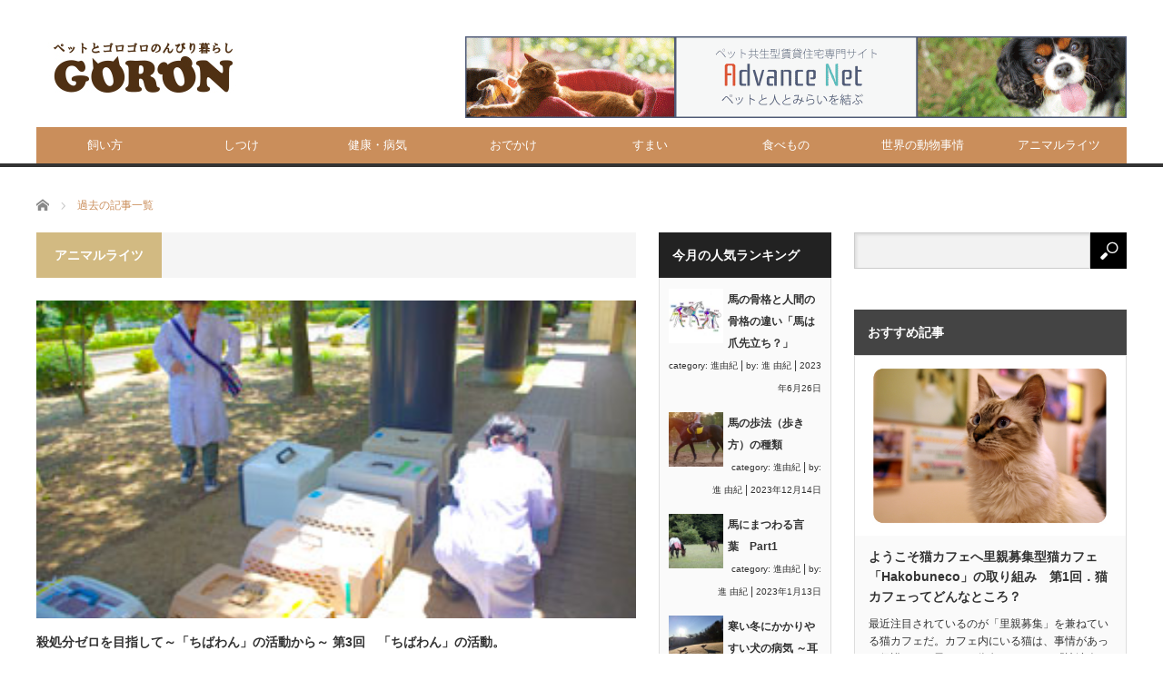

--- FILE ---
content_type: text/html; charset=UTF-8
request_url: https://goron.co/archives/category/animallights/page/14
body_size: 84191
content:
<!DOCTYPE html>
<html class="pc" lang="ja">
<head prefix="og: http://ogp.me/ns# fb: http://ogp.me/ns/fb#">
<meta charset="UTF-8">
<!--[if IE]><meta http-equiv="X-UA-Compatible" content="IE=edge,chrome=1"><![endif]-->
<meta name="viewport" content="width=device-width">
<title>アニマルライツに関する記事一覧</title>
<meta name="description" content="ペットと人の共生について考え、お伝えしていきます。社会活動、社会的課題、政策、行政など、さまざまな情報や取り組み、考え方のお話し。">
<meta property="og:type" content="website">
<meta property="og:url" content="https://goron.co/archives/category/animallights/page/14">
<meta property="og:title" content="アニマルライツ &#8211; ページ 14 &#8211; GORON by ペット共生アドバンスネット">
<meta property="og:description" content="犬や猫と楽しくのんびり暮らす！ペット共生住宅・アドバンスネットのペット情報メディア。">
<meta property="og:site_name" content="GORON by ペット共生アドバンスネット">
<meta property="og:image" content="https://goron.co/wp-content/themes/core_tcd027/img/common/no_image_blog.gif">
<meta property="og:image:secure_url" content="https://goron.co/wp-content/themes/core_tcd027/img/common/no_image_blog.gif"> 
<meta property="og:image:width" content="450"> 
<meta property="og:image:height" content="300">
<meta name="twitter:card" content="summary">
<meta name="twitter:site" content="@goronco">
<meta name="twitter:creator" content="goronco">
<meta name="twitter:title" content="アニマルライツ &#8211; ページ 14 &#8211; GORON by ペット共生アドバンスネット">
<meta property="twitter:description" content="犬や猫と楽しくのんびり暮らす！ペット共生住宅・アドバンスネットのペット情報メディア。">
<link rel="pingback" href="https://goron.co/xmlrpc.php">
<meta name='robots' content='max-image-preview:large' />
<link rel="alternate" type="application/rss+xml" title="GORON by ペット共生アドバンスネット &raquo; フィード" href="https://goron.co/feed" />
<link rel="alternate" type="application/rss+xml" title="GORON by ペット共生アドバンスネット &raquo; コメントフィード" href="https://goron.co/comments/feed" />
<link rel="alternate" type="application/rss+xml" title="GORON by ペット共生アドバンスネット &raquo; アニマルライツ カテゴリーのフィード" href="https://goron.co/archives/category/animallights/feed" />
<script type="text/javascript">
/* <![CDATA[ */
window._wpemojiSettings = {"baseUrl":"https:\/\/s.w.org\/images\/core\/emoji\/15.0.3\/72x72\/","ext":".png","svgUrl":"https:\/\/s.w.org\/images\/core\/emoji\/15.0.3\/svg\/","svgExt":".svg","source":{"concatemoji":"https:\/\/goron.co\/wp-includes\/js\/wp-emoji-release.min.js"}};
/*! This file is auto-generated */
!function(i,n){var o,s,e;function c(e){try{var t={supportTests:e,timestamp:(new Date).valueOf()};sessionStorage.setItem(o,JSON.stringify(t))}catch(e){}}function p(e,t,n){e.clearRect(0,0,e.canvas.width,e.canvas.height),e.fillText(t,0,0);var t=new Uint32Array(e.getImageData(0,0,e.canvas.width,e.canvas.height).data),r=(e.clearRect(0,0,e.canvas.width,e.canvas.height),e.fillText(n,0,0),new Uint32Array(e.getImageData(0,0,e.canvas.width,e.canvas.height).data));return t.every(function(e,t){return e===r[t]})}function u(e,t,n){switch(t){case"flag":return n(e,"\ud83c\udff3\ufe0f\u200d\u26a7\ufe0f","\ud83c\udff3\ufe0f\u200b\u26a7\ufe0f")?!1:!n(e,"\ud83c\uddfa\ud83c\uddf3","\ud83c\uddfa\u200b\ud83c\uddf3")&&!n(e,"\ud83c\udff4\udb40\udc67\udb40\udc62\udb40\udc65\udb40\udc6e\udb40\udc67\udb40\udc7f","\ud83c\udff4\u200b\udb40\udc67\u200b\udb40\udc62\u200b\udb40\udc65\u200b\udb40\udc6e\u200b\udb40\udc67\u200b\udb40\udc7f");case"emoji":return!n(e,"\ud83d\udc26\u200d\u2b1b","\ud83d\udc26\u200b\u2b1b")}return!1}function f(e,t,n){var r="undefined"!=typeof WorkerGlobalScope&&self instanceof WorkerGlobalScope?new OffscreenCanvas(300,150):i.createElement("canvas"),a=r.getContext("2d",{willReadFrequently:!0}),o=(a.textBaseline="top",a.font="600 32px Arial",{});return e.forEach(function(e){o[e]=t(a,e,n)}),o}function t(e){var t=i.createElement("script");t.src=e,t.defer=!0,i.head.appendChild(t)}"undefined"!=typeof Promise&&(o="wpEmojiSettingsSupports",s=["flag","emoji"],n.supports={everything:!0,everythingExceptFlag:!0},e=new Promise(function(e){i.addEventListener("DOMContentLoaded",e,{once:!0})}),new Promise(function(t){var n=function(){try{var e=JSON.parse(sessionStorage.getItem(o));if("object"==typeof e&&"number"==typeof e.timestamp&&(new Date).valueOf()<e.timestamp+604800&&"object"==typeof e.supportTests)return e.supportTests}catch(e){}return null}();if(!n){if("undefined"!=typeof Worker&&"undefined"!=typeof OffscreenCanvas&&"undefined"!=typeof URL&&URL.createObjectURL&&"undefined"!=typeof Blob)try{var e="postMessage("+f.toString()+"("+[JSON.stringify(s),u.toString(),p.toString()].join(",")+"));",r=new Blob([e],{type:"text/javascript"}),a=new Worker(URL.createObjectURL(r),{name:"wpTestEmojiSupports"});return void(a.onmessage=function(e){c(n=e.data),a.terminate(),t(n)})}catch(e){}c(n=f(s,u,p))}t(n)}).then(function(e){for(var t in e)n.supports[t]=e[t],n.supports.everything=n.supports.everything&&n.supports[t],"flag"!==t&&(n.supports.everythingExceptFlag=n.supports.everythingExceptFlag&&n.supports[t]);n.supports.everythingExceptFlag=n.supports.everythingExceptFlag&&!n.supports.flag,n.DOMReady=!1,n.readyCallback=function(){n.DOMReady=!0}}).then(function(){return e}).then(function(){var e;n.supports.everything||(n.readyCallback(),(e=n.source||{}).concatemoji?t(e.concatemoji):e.wpemoji&&e.twemoji&&(t(e.twemoji),t(e.wpemoji)))}))}((window,document),window._wpemojiSettings);
/* ]]> */
</script>
<link rel='stylesheet' id='style-css' href='https://goron.co/wp-content/themes/core-child/style.css' type='text/css' media='screen' />
<style id='wp-emoji-styles-inline-css' type='text/css'>

	img.wp-smiley, img.emoji {
		display: inline !important;
		border: none !important;
		box-shadow: none !important;
		height: 1em !important;
		width: 1em !important;
		margin: 0 0.07em !important;
		vertical-align: -0.1em !important;
		background: none !important;
		padding: 0 !important;
	}
</style>
<link rel='stylesheet' id='wp-block-library-css' href='https://goron.co/wp-includes/css/dist/block-library/style.min.css' type='text/css' media='all' />
<style id='classic-theme-styles-inline-css' type='text/css'>
/*! This file is auto-generated */
.wp-block-button__link{color:#fff;background-color:#32373c;border-radius:9999px;box-shadow:none;text-decoration:none;padding:calc(.667em + 2px) calc(1.333em + 2px);font-size:1.125em}.wp-block-file__button{background:#32373c;color:#fff;text-decoration:none}
</style>
<style id='global-styles-inline-css' type='text/css'>
body{--wp--preset--color--black: #000000;--wp--preset--color--cyan-bluish-gray: #abb8c3;--wp--preset--color--white: #ffffff;--wp--preset--color--pale-pink: #f78da7;--wp--preset--color--vivid-red: #cf2e2e;--wp--preset--color--luminous-vivid-orange: #ff6900;--wp--preset--color--luminous-vivid-amber: #fcb900;--wp--preset--color--light-green-cyan: #7bdcb5;--wp--preset--color--vivid-green-cyan: #00d084;--wp--preset--color--pale-cyan-blue: #8ed1fc;--wp--preset--color--vivid-cyan-blue: #0693e3;--wp--preset--color--vivid-purple: #9b51e0;--wp--preset--gradient--vivid-cyan-blue-to-vivid-purple: linear-gradient(135deg,rgba(6,147,227,1) 0%,rgb(155,81,224) 100%);--wp--preset--gradient--light-green-cyan-to-vivid-green-cyan: linear-gradient(135deg,rgb(122,220,180) 0%,rgb(0,208,130) 100%);--wp--preset--gradient--luminous-vivid-amber-to-luminous-vivid-orange: linear-gradient(135deg,rgba(252,185,0,1) 0%,rgba(255,105,0,1) 100%);--wp--preset--gradient--luminous-vivid-orange-to-vivid-red: linear-gradient(135deg,rgba(255,105,0,1) 0%,rgb(207,46,46) 100%);--wp--preset--gradient--very-light-gray-to-cyan-bluish-gray: linear-gradient(135deg,rgb(238,238,238) 0%,rgb(169,184,195) 100%);--wp--preset--gradient--cool-to-warm-spectrum: linear-gradient(135deg,rgb(74,234,220) 0%,rgb(151,120,209) 20%,rgb(207,42,186) 40%,rgb(238,44,130) 60%,rgb(251,105,98) 80%,rgb(254,248,76) 100%);--wp--preset--gradient--blush-light-purple: linear-gradient(135deg,rgb(255,206,236) 0%,rgb(152,150,240) 100%);--wp--preset--gradient--blush-bordeaux: linear-gradient(135deg,rgb(254,205,165) 0%,rgb(254,45,45) 50%,rgb(107,0,62) 100%);--wp--preset--gradient--luminous-dusk: linear-gradient(135deg,rgb(255,203,112) 0%,rgb(199,81,192) 50%,rgb(65,88,208) 100%);--wp--preset--gradient--pale-ocean: linear-gradient(135deg,rgb(255,245,203) 0%,rgb(182,227,212) 50%,rgb(51,167,181) 100%);--wp--preset--gradient--electric-grass: linear-gradient(135deg,rgb(202,248,128) 0%,rgb(113,206,126) 100%);--wp--preset--gradient--midnight: linear-gradient(135deg,rgb(2,3,129) 0%,rgb(40,116,252) 100%);--wp--preset--font-size--small: 13px;--wp--preset--font-size--medium: 20px;--wp--preset--font-size--large: 36px;--wp--preset--font-size--x-large: 42px;--wp--preset--spacing--20: 0.44rem;--wp--preset--spacing--30: 0.67rem;--wp--preset--spacing--40: 1rem;--wp--preset--spacing--50: 1.5rem;--wp--preset--spacing--60: 2.25rem;--wp--preset--spacing--70: 3.38rem;--wp--preset--spacing--80: 5.06rem;--wp--preset--shadow--natural: 6px 6px 9px rgba(0, 0, 0, 0.2);--wp--preset--shadow--deep: 12px 12px 50px rgba(0, 0, 0, 0.4);--wp--preset--shadow--sharp: 6px 6px 0px rgba(0, 0, 0, 0.2);--wp--preset--shadow--outlined: 6px 6px 0px -3px rgba(255, 255, 255, 1), 6px 6px rgba(0, 0, 0, 1);--wp--preset--shadow--crisp: 6px 6px 0px rgba(0, 0, 0, 1);}:where(.is-layout-flex){gap: 0.5em;}:where(.is-layout-grid){gap: 0.5em;}body .is-layout-flex{display: flex;}body .is-layout-flex{flex-wrap: wrap;align-items: center;}body .is-layout-flex > *{margin: 0;}body .is-layout-grid{display: grid;}body .is-layout-grid > *{margin: 0;}:where(.wp-block-columns.is-layout-flex){gap: 2em;}:where(.wp-block-columns.is-layout-grid){gap: 2em;}:where(.wp-block-post-template.is-layout-flex){gap: 1.25em;}:where(.wp-block-post-template.is-layout-grid){gap: 1.25em;}.has-black-color{color: var(--wp--preset--color--black) !important;}.has-cyan-bluish-gray-color{color: var(--wp--preset--color--cyan-bluish-gray) !important;}.has-white-color{color: var(--wp--preset--color--white) !important;}.has-pale-pink-color{color: var(--wp--preset--color--pale-pink) !important;}.has-vivid-red-color{color: var(--wp--preset--color--vivid-red) !important;}.has-luminous-vivid-orange-color{color: var(--wp--preset--color--luminous-vivid-orange) !important;}.has-luminous-vivid-amber-color{color: var(--wp--preset--color--luminous-vivid-amber) !important;}.has-light-green-cyan-color{color: var(--wp--preset--color--light-green-cyan) !important;}.has-vivid-green-cyan-color{color: var(--wp--preset--color--vivid-green-cyan) !important;}.has-pale-cyan-blue-color{color: var(--wp--preset--color--pale-cyan-blue) !important;}.has-vivid-cyan-blue-color{color: var(--wp--preset--color--vivid-cyan-blue) !important;}.has-vivid-purple-color{color: var(--wp--preset--color--vivid-purple) !important;}.has-black-background-color{background-color: var(--wp--preset--color--black) !important;}.has-cyan-bluish-gray-background-color{background-color: var(--wp--preset--color--cyan-bluish-gray) !important;}.has-white-background-color{background-color: var(--wp--preset--color--white) !important;}.has-pale-pink-background-color{background-color: var(--wp--preset--color--pale-pink) !important;}.has-vivid-red-background-color{background-color: var(--wp--preset--color--vivid-red) !important;}.has-luminous-vivid-orange-background-color{background-color: var(--wp--preset--color--luminous-vivid-orange) !important;}.has-luminous-vivid-amber-background-color{background-color: var(--wp--preset--color--luminous-vivid-amber) !important;}.has-light-green-cyan-background-color{background-color: var(--wp--preset--color--light-green-cyan) !important;}.has-vivid-green-cyan-background-color{background-color: var(--wp--preset--color--vivid-green-cyan) !important;}.has-pale-cyan-blue-background-color{background-color: var(--wp--preset--color--pale-cyan-blue) !important;}.has-vivid-cyan-blue-background-color{background-color: var(--wp--preset--color--vivid-cyan-blue) !important;}.has-vivid-purple-background-color{background-color: var(--wp--preset--color--vivid-purple) !important;}.has-black-border-color{border-color: var(--wp--preset--color--black) !important;}.has-cyan-bluish-gray-border-color{border-color: var(--wp--preset--color--cyan-bluish-gray) !important;}.has-white-border-color{border-color: var(--wp--preset--color--white) !important;}.has-pale-pink-border-color{border-color: var(--wp--preset--color--pale-pink) !important;}.has-vivid-red-border-color{border-color: var(--wp--preset--color--vivid-red) !important;}.has-luminous-vivid-orange-border-color{border-color: var(--wp--preset--color--luminous-vivid-orange) !important;}.has-luminous-vivid-amber-border-color{border-color: var(--wp--preset--color--luminous-vivid-amber) !important;}.has-light-green-cyan-border-color{border-color: var(--wp--preset--color--light-green-cyan) !important;}.has-vivid-green-cyan-border-color{border-color: var(--wp--preset--color--vivid-green-cyan) !important;}.has-pale-cyan-blue-border-color{border-color: var(--wp--preset--color--pale-cyan-blue) !important;}.has-vivid-cyan-blue-border-color{border-color: var(--wp--preset--color--vivid-cyan-blue) !important;}.has-vivid-purple-border-color{border-color: var(--wp--preset--color--vivid-purple) !important;}.has-vivid-cyan-blue-to-vivid-purple-gradient-background{background: var(--wp--preset--gradient--vivid-cyan-blue-to-vivid-purple) !important;}.has-light-green-cyan-to-vivid-green-cyan-gradient-background{background: var(--wp--preset--gradient--light-green-cyan-to-vivid-green-cyan) !important;}.has-luminous-vivid-amber-to-luminous-vivid-orange-gradient-background{background: var(--wp--preset--gradient--luminous-vivid-amber-to-luminous-vivid-orange) !important;}.has-luminous-vivid-orange-to-vivid-red-gradient-background{background: var(--wp--preset--gradient--luminous-vivid-orange-to-vivid-red) !important;}.has-very-light-gray-to-cyan-bluish-gray-gradient-background{background: var(--wp--preset--gradient--very-light-gray-to-cyan-bluish-gray) !important;}.has-cool-to-warm-spectrum-gradient-background{background: var(--wp--preset--gradient--cool-to-warm-spectrum) !important;}.has-blush-light-purple-gradient-background{background: var(--wp--preset--gradient--blush-light-purple) !important;}.has-blush-bordeaux-gradient-background{background: var(--wp--preset--gradient--blush-bordeaux) !important;}.has-luminous-dusk-gradient-background{background: var(--wp--preset--gradient--luminous-dusk) !important;}.has-pale-ocean-gradient-background{background: var(--wp--preset--gradient--pale-ocean) !important;}.has-electric-grass-gradient-background{background: var(--wp--preset--gradient--electric-grass) !important;}.has-midnight-gradient-background{background: var(--wp--preset--gradient--midnight) !important;}.has-small-font-size{font-size: var(--wp--preset--font-size--small) !important;}.has-medium-font-size{font-size: var(--wp--preset--font-size--medium) !important;}.has-large-font-size{font-size: var(--wp--preset--font-size--large) !important;}.has-x-large-font-size{font-size: var(--wp--preset--font-size--x-large) !important;}
.wp-block-navigation a:where(:not(.wp-element-button)){color: inherit;}
:where(.wp-block-post-template.is-layout-flex){gap: 1.25em;}:where(.wp-block-post-template.is-layout-grid){gap: 1.25em;}
:where(.wp-block-columns.is-layout-flex){gap: 2em;}:where(.wp-block-columns.is-layout-grid){gap: 2em;}
.wp-block-pullquote{font-size: 1.5em;line-height: 1.6;}
</style>
<link rel='stylesheet' id='parent-style-css' href='https://goron.co/wp-content/themes/core_tcd027/style.css' type='text/css' media='all' />
<link rel='stylesheet' id='child-style-css' href='https://goron.co/wp-content/themes/core-child/style.css' type='text/css' media='all' />
<script type="text/javascript" src="https://goron.co/wp-includes/js/jquery/jquery.min.js" id="jquery-core-js"></script>
<script type="text/javascript" src="https://goron.co/wp-includes/js/jquery/jquery-migrate.min.js" id="jquery-migrate-js"></script>
<link rel="https://api.w.org/" href="https://goron.co/wp-json/" /><link rel="alternate" type="application/json" href="https://goron.co/wp-json/wp/v2/categories/827" />
<script src="https://goron.co/wp-content/themes/core_tcd027/js/modernizr.js?ver=4.1.4"></script>
<script src="https://goron.co/wp-content/themes/core_tcd027/js/jscript.js?ver=4.1.4"></script>
<script src="https://goron.co/wp-content/themes/core_tcd027/js/comment.js?ver=4.1.4"></script>

<link rel="stylesheet" media="screen and (max-width:771px)" href="https://goron.co/wp-content/themes/core_tcd027/responsive.css?ver=4.1.4">
<link rel="stylesheet" media="screen and (max-width:771px)" href="https://goron.co/wp-content/themes/core_tcd027/footer-bar/footer-bar.css?ver=4.1.4">

<link rel="stylesheet" href="https://goron.co/wp-content/themes/core_tcd027/japanese.css?ver=4.1.4">

<!--[if lt IE 9]>
<script src="https://goron.co/wp-content/themes/core_tcd027/js/html5.js?ver=4.1.4"></script>
<![endif]-->

<style type="text/css">

body { font-size:14px; }

#logo { top:38px; left:4px; }

a:hover, #header_button li a:hover, #header_button li a.active, #header_menu li a:hover, #copyright_area a:hover, #bread_crumb .last, .styled_post_list1 li a:hover, .post_meta a:hover, .side_headline, #index_featured_post_list2 .headline
 { color:#CA8E5B; }

.design_date, #load_post a:hover, #header_category_list, #header_tag_list, #header_button li#category_button a:before, #header_button li#recommend_button a:before, #header_button li#tag_button a:before, #header_button li#misc_button a:before, #header_recommend_list a:before, #header_misc_list a:before,
 .pc #global_menu ul a, #post_list_tab li a:hover, #return_top a:hover, #wp-calendar td a:hover, #wp-calendar #prev a:hover, #wp-calendar #next a:hover, .widget_search #search-btn input:hover, .widget_search #searchsubmit:hover,
  #related_post .image:hover img, #submit_comment:hover, #post_pagination a:hover, #post_pagination p, .tcdw_category_list_widget a:hover, a.menu_button:hover, .author_profile .author_social_link li.author_link a:hover, .archive_headline span, .author_info_link:hover
   { background-color:#CA8E5B; }

.side_headline, #index_featured_post_list2 .headline, #comment_textarea textarea:focus, #guest_info input:focus, .single_headline, #related_post .image:hover img, .post_list .image:hover img, .styled_post_list1 .image:hover img
 { border-color:#CA8E5B; }

.pc #global_menu ul a:hover
   { background-color:#C36746; }

.mobile #global_menu a:hover
   { background-color:#CA8E5B !important; }

#index_featured_post_list2 .headline
   { border-color:#34B9BE; color:#34B9BE; }

.post_content a, .custom-html-widget a { color:#1A5487; }
.post_content a:hover, .custom-html-widget a:hover { color:#1FA6E0; }


#category_post_widget-4 .side_headline { color:#4F3113; border-color:#4F3113; }
#category_post_widget-7 .side_headline { color:#4F3113; border-color:#4F3113; }
#category_post_widget-2 .side_headline { color:#4F3113; border-color:#4F3113; }
#category_post_widget-3 .side_headline { color:#4F3113; border-color:#4F3113; }
#category_post_widget-8 .side_headline { color:#4F3113; border-color:#4F3113; }
#category_post_widget-5 .side_headline { color:#4F3113; border-color:#4F3113; }
#category_post_widget-6 .side_headline { color:#4F3113; border-color:#4F3113; }
#category_post_widget-9 .side_headline { color:#4F3113; border-color:#4F3113; }
#recent-posts-4 .side_headline { color:#34B9BE; border-color:#34B9BE; }
#recent-posts-3 .side_headline { color:#34B9BE; border-color:#34B9BE; }
#recent-posts-5 .side_headline { color:#34B9BE; border-color:#34B9BE; }
#styled_post_list1_widget-2 .side_headline { color:#34B9BE; border-color:#34B9BE; }
#wpr_widget-10 .side_headline { color:#34B9BE; border-color:#34B9BE; }
#wpr_widget-5 .side_headline { color:#34B9BE; border-color:#34B9BE; }
.archive_headline span { background-color:#D2BA82; } 


</style>

<!-- Google tag (gtag.js) -->
<script async src="https://www.googletagmanager.com/gtag/js?id=G-K2VXSBE8F6"></script>
<script>
  window.dataLayer = window.dataLayer || [];
  function gtag(){dataLayer.push(arguments);}
  gtag('js', new Date());

  gtag('config', 'G-K2VXSBE8F6');
</script>


<link rel="icon" href="https://goron.co/wp-content/uploads/cropped-27db82f3ccc101a18bf6c24f228a5db8-32x32.jpg" sizes="32x32" />
<link rel="icon" href="https://goron.co/wp-content/uploads/cropped-27db82f3ccc101a18bf6c24f228a5db8-192x192.jpg" sizes="192x192" />
<link rel="apple-touch-icon" href="https://goron.co/wp-content/uploads/cropped-27db82f3ccc101a18bf6c24f228a5db8-180x180.jpg" />
<meta name="msapplication-TileImage" content="https://goron.co/wp-content/uploads/cropped-27db82f3ccc101a18bf6c24f228a5db8-270x270.jpg" />
</head>
<body class="archive paged category category-animallights category-827 paged-14 category-paged-14">

 <div id="header">
  <div id="header_inner">

   <!-- logo -->
      <div id='logo_image'>
<h1 id="logo"><a href=" https://goron.co/" title="GORON by ペット共生アドバンスネット" data-label="GORON by ペット共生アドバンスネット"><img src="https://goron.co/wp-content/uploads/tcd-w/logo.gif?1769053239" alt="GORON by ペット共生アドバンスネット" title="GORON by ペット共生アドバンスネット" /></a></h1>
</div>
   
   <!-- global menu -->
      <a href="#" class="menu_button"></a>
   <div id="global_menu" class="clearfix">
    <ul id="menu-%e3%83%88%e3%83%83%e3%83%97%e3%83%a1%e3%83%8b%e3%83%a5%e3%83%bc" class="menu"><li id="menu-item-3091" class="menu-item menu-item-type-taxonomy menu-item-object-category menu-item-3091 menu-category-28"><a href="https://goron.co/archives/category/kaikata">飼い方</a></li>
<li id="menu-item-3090" class="menu-item menu-item-type-taxonomy menu-item-object-category menu-item-3090 menu-category-3"><a href="https://goron.co/archives/category/care">しつけ</a></li>
<li id="menu-item-3092" class="menu-item menu-item-type-taxonomy menu-item-object-category menu-item-3092 menu-category-10"><a href="https://goron.co/archives/category/kenkou">健康・病気</a></li>
<li id="menu-item-3093" class="menu-item menu-item-type-taxonomy menu-item-object-category menu-item-3093 menu-category-2"><a href="https://goron.co/archives/category/odekake">おでかけ</a></li>
<li id="menu-item-3095" class="menu-item menu-item-type-taxonomy menu-item-object-category menu-item-3095 menu-category-4"><a href="https://goron.co/archives/category/sumai">すまい</a></li>
<li id="menu-item-3097" class="menu-item menu-item-type-taxonomy menu-item-object-category menu-item-3097 menu-category-27"><a href="https://goron.co/archives/category/food">食べもの</a></li>
<li id="menu-item-3094" class="menu-item menu-item-type-taxonomy menu-item-object-category menu-item-3094 menu-category-12"><a href="https://goron.co/archives/category/world">世界の動物事情</a></li>
<li id="menu-item-3089" class="menu-item menu-item-type-taxonomy menu-item-object-category current-menu-item menu-item-3089 menu-category-827"><a href="https://goron.co/archives/category/animallights" aria-current="page">アニマルライツ</a></li>
</ul>   </div>
   
   <!-- banner1 -->
         <div id="header_banner_area">
         <a href="https://www.advance-real.co.jp/" target="_blank"><img src="https://goron.co/wp-content/uploads/tcd-w/yokonaga.gif" alt="" title="" /></a>
       </div>
      
  </div><!-- END #header_inner -->
 </div><!-- END #header -->

 <!-- bread crumb -->
  <ul id="bread_crumb" class="clearfix" itemscope itemtype="http://schema.org/BreadcrumbList">
 <li itemprop="itemListElement" itemscope itemtype="http://schema.org/ListItem" class="home"><a itemprop="item" href="https://goron.co/"><span itemprop="name">ホーム</span></a><meta itemprop="position" content="1" /></li>

 <li itemprop="itemListElement" itemscope itemtype="http://schema.org/ListItem" class="last"><span itemprop="name">過去の記事一覧</span><meta itemprop="position" content="2" /></li>

</ul>
 
 <div id="contents" class="clearfix">
<div id="main_col">

 
   <h3 class="archive_headline"><span>アニマルライツ</span></h3>
 
 
 <ol id="archive_post_list" class="clearfix">
    <li class="post_type1 post_num1 clearfix">
      <a class="image" href="https://goron.co/archives/791"><img width="300" height="200" src="https://goron.co/wp-content/uploads/goron-9-2.jpg" class="attachment-size2 size-size2 wp-post-image" alt="" decoding="async" fetchpriority="high" /></a>
      <h4 class="title"><a href="https://goron.co/archives/791">殺処分ゼロを目指して～「ちばわん」の活動から～ 第3回　「ちばわん」の活動。</a></h4>
   <p class="excerpt">被災地支援では、ペット救済のシステムがまったくできていなかったというのが最大の問題点だと思います。犬を飼っている人がたくさんいることはわかっていたわけですから、行政側も災害が起きた場合にどうするかを想定しておくべきでした。たとえ一時的な措置でも、ぜひ対策を取ってほしいと思います。</p>      <ul class="meta clearfix">
    <li class="post_date"><time class="entry-date updated" datetime="2017-11-10T14:41:02+09:00">2011/12/2</time></li>    <li class="post_category"><a href="https://goron.co/archives/category/animallights" rel="category tag">アニマルライツ</a>, <a href="https://goron.co/archives/category/writer_interview/ougida_kayo" rel="category tag">扇田桂代</a></li>   </ul>
        </li><!-- END .post_list -->
    <li class="post_type2 post_num2 clearfix">
      <a class="image" href="https://goron.co/archives/765"><img width="300" height="200" src="https://goron.co/wp-content/uploads/goron-2-2.jpg" class="attachment-size4 size-size4 wp-post-image" alt="" decoding="async" /></a>
      <h4 class="title"><a href="https://goron.co/archives/765">殺処分ゼロを目指して～「ちばわん」の活動から～ 第2回　「ちばわん」　はこうして始まった。</a></h4>
   <p class="excerpt">ある日ひどいやけどを負った子猫を拾って「もしかして虐待？」っていうことが頭をよぎりました。それまで自分の周りでそういうことを見聞きすることがなかったので、別の世界のことのように思っていましたが、虐待は必ずしも遠い世界のことではないんじゃないか、と。</p>      <ul class="meta clearfix">
    <li class="post_date"><time class="entry-date updated" datetime="2017-11-10T14:30:21+09:00">2011/10/22</time></li>    <li class="post_category"><a href="https://goron.co/archives/category/animallights" rel="category tag">アニマルライツ</a>, <a href="https://goron.co/archives/category/writer_interview/ougida_kayo" rel="category tag">扇田桂代</a></li>   </ul>
        </li><!-- END .post_list -->
    <li class="post_type2 post_num3 clearfix">
      <a class="image" href="https://goron.co/archives/756"><img width="300" height="200" src="https://goron.co/wp-content/uploads/goron-1-4.jpg" class="attachment-size4 size-size4 wp-post-image" alt="" decoding="async" /></a>
      <h4 class="title"><a href="https://goron.co/archives/756">殺処分ゼロを目指して～「ちばわん」の活動から～ 第1回　動物愛護団体って？</a></h4>
   <p class="excerpt">ペット先進国といわれる欧米では、生体を店頭販売する、いわゆる”ペットショップ”は存在さえしない国も少なくありません。ペット関連のお店といえば、主に物品のみ扱うお店だけです。なぜでしょうか？　欧米ではペットの権利が保障されており、法律で飼育環境が細かく規定されています。</p>      <ul class="meta clearfix">
    <li class="post_date"><time class="entry-date updated" datetime="2017-11-30T21:22:04+09:00">2011/10/15</time></li>    <li class="post_category"><a href="https://goron.co/archives/category/animallights" rel="category tag">アニマルライツ</a>, <a href="https://goron.co/archives/category/writer_interview/ougida_kayo" rel="category tag">扇田桂代</a></li>   </ul>
        </li><!-- END .post_list -->
    <li class="post_type2 post_num4 clearfix">
      <a class="image" href="https://goron.co/archives/740"><img width="500" height="270" src="https://goron.co/wp-content/uploads/commemoration-500x270.gif" class="attachment-size4 size-size4 wp-post-image" alt="" decoding="async" loading="lazy" /></a>
      <h4 class="title"><a href="https://goron.co/archives/740">犬フンゼロ宣言!! ゆりのきワンコまつり「ここから」</a></h4>
   <p class="excerpt">「ゆりのきワンコまつり」におけるウンチゼロウォーキングの光景は、難しい現実の向こうに、これからへの希望や期待も垣間見せてくれました。それが、今回ゆりのき台自治会が実施したイベント「犬フンゼロ宣言!! ゆりのきワンコまつり」の、最大の成果とだったといえるのかもしれません。<br/></p>
</p>      <ul class="meta clearfix">
    <li class="post_date"><time class="entry-date updated" datetime="2017-10-29T15:39:08+09:00">2011/9/9</time></li>    <li class="post_category"><a href="https://goron.co/archives/category/animallights" rel="category tag">アニマルライツ</a></li>   </ul>
        </li><!-- END .post_list -->
    <li class="post_type2 post_num5 clearfix">
      <a class="image" href="https://goron.co/archives/732"><img width="550" height="270" src="https://goron.co/wp-content/uploads/54-550x270.jpg" class="attachment-size4 size-size4 wp-post-image" alt="" decoding="async" loading="lazy" /></a>
      <h4 class="title"><a href="https://goron.co/archives/732">動物取扱業の適正化についての動き ～ペットとわたしたちの世界～</a></h4>
   <p class="excerpt">すべての人が「動物は命あるもの」であることを認識し、みだりに動物を虐待することのないようにするのみでなく、人間と動物が共に生きていける社会を目指し、動物の習性をよく知ったうえで適正に取り扱うよう定めたもの これが 「動物の愛護及び管理に関する法律」（動物愛護管理法）に定められた基本原則です。しかし、現状はどうでしょうか。</p>      <ul class="meta clearfix">
    <li class="post_date"><time class="entry-date updated" datetime="2017-10-29T21:11:52+09:00">2011/8/19</time></li>    <li class="post_category"><a href="https://goron.co/archives/category/animallights" rel="category tag">アニマルライツ</a></li>   </ul>
        </li><!-- END .post_list -->
    <li class="post_type3 post_num6 clearfix">
      <a class="image" href="https://goron.co/archives/720"><img width="150" height="150" src="https://goron.co/wp-content/uploads/57-150x150.jpg" class="attachment-size1 size-size1 wp-post-image" alt="" decoding="async" loading="lazy" srcset="https://goron.co/wp-content/uploads/57-150x150.jpg 150w, https://goron.co/wp-content/uploads/57-120x120.jpg 120w" sizes="(max-width: 150px) 100vw, 150px" /></a>
      <h4 class="title"><a href="https://goron.co/archives/720">里親になろう！～保護動物たちはあなたを待っています～</a></h4>
         <ul class="meta clearfix">
    <li class="post_date"><time class="entry-date updated" datetime="2017-10-29T21:09:01+09:00">2011/8/5</time></li>    <li class="post_category"><a href="https://goron.co/archives/category/animallights" rel="category tag">アニマルライツ</a></li>   </ul>
        </li><!-- END .post_list -->
    <li class="post_type3 post_num7 clearfix">
      <a class="image" href="https://goron.co/archives/698"><img width="150" height="150" src="https://goron.co/wp-content/uploads/img/contents/yurinoki/4/discipline-150x150.gif" class="attachment-size1 size-size1 wp-post-image" alt="" decoding="async" loading="lazy" srcset="https://goron.co/wp-content/uploads/img/contents/yurinoki/4/discipline-150x150.gif 150w, https://goron.co/wp-content/uploads/img/contents/yurinoki/4/discipline-120x120.gif 120w" sizes="(max-width: 150px) 100vw, 150px" /></a>
      <h4 class="title"><a href="https://goron.co/archives/698">犬フンゼロ宣言!! ゆりのきワンコまつり「ゆりのきワンコまつり」</a></h4>
         <ul class="meta clearfix">
    <li class="post_date"><time class="entry-date updated" datetime="2017-10-29T20:45:37+09:00">2011/7/2</time></li>    <li class="post_category"><a href="https://goron.co/archives/category/animallights" rel="category tag">アニマルライツ</a></li>   </ul>
        </li><!-- END .post_list -->
    <li class="post_type3 post_num8 clearfix">
      <a class="image" href="https://goron.co/archives/686"><img width="150" height="150" src="https://goron.co/wp-content/uploads/img/contents/yurinoki/4/Walking-150x150.gif" class="attachment-size1 size-size1 wp-post-image" alt="" decoding="async" loading="lazy" srcset="https://goron.co/wp-content/uploads/img/contents/yurinoki/4/Walking-150x150.gif 150w, https://goron.co/wp-content/uploads/img/contents/yurinoki/4/Walking-120x120.gif 120w" sizes="(max-width: 150px) 100vw, 150px" /></a>
      <h4 class="title"><a href="https://goron.co/archives/686">犬フンゼロ宣言!! ゆりのきワンコまつり「地域の底力」</a></h4>
         <ul class="meta clearfix">
    <li class="post_date"><time class="entry-date updated" datetime="2017-10-29T20:44:49+09:00">2011/6/18</time></li>    <li class="post_category"><a href="https://goron.co/archives/category/animallights" rel="category tag">アニマルライツ</a></li>   </ul>
        </li><!-- END .post_list -->
    <li class="post_type3 post_num9 clearfix">
      <a class="image" href="https://goron.co/archives/676"><img width="150" height="150" src="https://goron.co/wp-content/uploads/img/contents/yurinoki/4/game-150x150.gif" class="attachment-size1 size-size1 wp-post-image" alt="" decoding="async" loading="lazy" srcset="https://goron.co/wp-content/uploads/img/contents/yurinoki/4/game-150x150.gif 150w, https://goron.co/wp-content/uploads/img/contents/yurinoki/4/game-120x120.gif 120w" sizes="(max-width: 150px) 100vw, 150px" /></a>
      <h4 class="title"><a href="https://goron.co/archives/676">犬フンゼロ宣言!! ゆりのきワンコまつり「松本くんが来る！？」</a></h4>
         <ul class="meta clearfix">
    <li class="post_date"><time class="entry-date updated" datetime="2017-10-29T20:42:29+09:00">2011/6/4</time></li>    <li class="post_category"><a href="https://goron.co/archives/category/animallights" rel="category tag">アニマルライツ</a></li>   </ul>
        </li><!-- END .post_list -->
    <li class="post_type3 post_num10 clearfix">
      <a class="image" href="https://goron.co/archives/670"><img width="150" height="150" src="https://goron.co/wp-content/uploads/img/contents/yurinoki/1/talk-150x150.gif" class="attachment-size1 size-size1 wp-post-image" alt="" decoding="async" loading="lazy" srcset="https://goron.co/wp-content/uploads/img/contents/yurinoki/1/talk-150x150.gif 150w, https://goron.co/wp-content/uploads/img/contents/yurinoki/1/talk-120x120.gif 120w" sizes="(max-width: 150px) 100vw, 150px" /></a>
      <h4 class="title"><a href="https://goron.co/archives/670">犬フンゼロ宣言!! ゆりのきワンコまつり「犬フンゼロの活動」</a></h4>
         <ul class="meta clearfix">
    <li class="post_date"><time class="entry-date updated" datetime="2017-10-29T20:32:35+09:00">2011/5/27</time></li>    <li class="post_category"><a href="https://goron.co/archives/category/animallights" rel="category tag">アニマルライツ</a></li>   </ul>
        </li><!-- END .post_list -->
    <li class="post_type3 post_num11 clearfix">
      <a class="image" href="https://goron.co/archives/599"><img width="150" height="140" src="https://goron.co/wp-content/uploads/img/contents/caci/10/kanekosan03-e1509261899866-150x140.jpg" class="attachment-size1 size-size1 wp-post-image" alt="" decoding="async" loading="lazy" /></a>
      <h4 class="title"><a href="https://goron.co/archives/599">鳥猟犬をたすけるために　第９回　声よ届け、想いよ届け</a></h4>
         <ul class="meta clearfix">
    <li class="post_date"><time class="entry-date updated" datetime="2020-04-02T10:55:24+09:00">2011/5/20</time></li>    <li class="post_category"><a href="https://goron.co/archives/category/animallights" rel="category tag">アニマルライツ</a>, <a href="https://goron.co/archives/category/writer_interview/kaneko_rie" rel="category tag">金子理絵</a></li>   </ul>
        </li><!-- END .post_list -->
    <li class="post_type3 post_num12 clearfix">
      <a class="image" href="https://goron.co/archives/594"><img width="150" height="150" src="https://goron.co/wp-content/uploads/img/contents/caci/9/IMG_1350-150x150.jpg" class="attachment-size1 size-size1 wp-post-image" alt="" decoding="async" loading="lazy" srcset="https://goron.co/wp-content/uploads/img/contents/caci/9/IMG_1350-150x150.jpg 150w, https://goron.co/wp-content/uploads/img/contents/caci/9/IMG_1350-120x120.jpg 120w" sizes="(max-width: 150px) 100vw, 150px" /></a>
      <h4 class="title"><a href="https://goron.co/archives/594">鳥猟犬をたすけるために　第８回　多くの犬とのめぐりあい</a></h4>
         <ul class="meta clearfix">
    <li class="post_date"><time class="entry-date updated" datetime="2020-04-02T10:53:19+09:00">2011/5/13</time></li>    <li class="post_category"><a href="https://goron.co/archives/category/animallights" rel="category tag">アニマルライツ</a>, <a href="https://goron.co/archives/category/writer_interview/kaneko_rie" rel="category tag">金子理絵</a></li>   </ul>
        </li><!-- END .post_list -->
    <li class="post_type3 post_num13 clearfix">
      <a class="image" href="https://goron.co/archives/587"><img width="150" height="150" src="https://goron.co/wp-content/uploads/img/contents/caci/8/IMG_1346-150x150.jpg" class="attachment-size1 size-size1 wp-post-image" alt="" decoding="async" loading="lazy" srcset="https://goron.co/wp-content/uploads/img/contents/caci/8/IMG_1346-150x150.jpg 150w, https://goron.co/wp-content/uploads/img/contents/caci/8/IMG_1346-120x120.jpg 120w" sizes="(max-width: 150px) 100vw, 150px" /></a>
      <h4 class="title"><a href="https://goron.co/archives/587">鳥猟犬をたすけるために　第７回　「いのち」をめぐる多くの課題</a></h4>
         <ul class="meta clearfix">
    <li class="post_date"><time class="entry-date updated" datetime="2020-04-02T10:52:10+09:00">2011/5/6</time></li>    <li class="post_category"><a href="https://goron.co/archives/category/animallights" rel="category tag">アニマルライツ</a>, <a href="https://goron.co/archives/category/writer_interview/kaneko_rie" rel="category tag">金子理絵</a></li>   </ul>
        </li><!-- END .post_list -->
    <li class="post_type3 post_num14 clearfix">
      <a class="image" href="https://goron.co/archives/583"><img width="150" height="150" src="https://goron.co/wp-content/uploads/img/contents/caci/2/hosinosan-e1509261522541-150x150.jpg" class="attachment-size1 size-size1 wp-post-image" alt="" decoding="async" loading="lazy" srcset="https://goron.co/wp-content/uploads/img/contents/caci/2/hosinosan-e1509261522541-150x150.jpg 150w, https://goron.co/wp-content/uploads/img/contents/caci/2/hosinosan-e1509261522541-120x120.jpg 120w" sizes="(max-width: 150px) 100vw, 150px" /></a>
      <h4 class="title"><a href="https://goron.co/archives/583">鳥猟犬をたすけるために　第６回　ルールの認識不足が事故を生む</a></h4>
         <ul class="meta clearfix">
    <li class="post_date"><time class="entry-date updated" datetime="2020-04-02T10:51:03+09:00">2011/4/30</time></li>    <li class="post_category"><a href="https://goron.co/archives/category/animallights" rel="category tag">アニマルライツ</a>, <a href="https://goron.co/archives/category/writer_interview/kaneko_rie" rel="category tag">金子理絵</a></li>   </ul>
        </li><!-- END .post_list -->
    <li class="post_type3 post_num15 clearfix">
      <a class="image" href="https://goron.co/archives/570"><img width="150" height="150" src="https://goron.co/wp-content/uploads/img/contents/takenoduka/5/010-150x150.jpg" class="attachment-size1 size-size1 wp-post-image" alt="" decoding="async" loading="lazy" srcset="https://goron.co/wp-content/uploads/img/contents/takenoduka/5/010-150x150.jpg 150w, https://goron.co/wp-content/uploads/img/contents/takenoduka/5/010-120x120.jpg 120w" sizes="(max-width: 150px) 100vw, 150px" /></a>
      <h4 class="title"><a href="https://goron.co/archives/570">みんなの夢、猫の未来　第5回「命の大切さを伝えたい」</a></h4>
         <ul class="meta clearfix">
    <li class="post_date"><time class="entry-date updated" datetime="2017-11-15T11:43:25+09:00">2011/4/23</time></li>    <li class="post_category"><a href="https://goron.co/archives/category/animallights" rel="category tag">アニマルライツ</a>, <a href="https://goron.co/archives/category/writer_interview/takenozuka_satooyanokai" rel="category tag">竹ノ塚里親の会</a></li>   </ul>
        </li><!-- END .post_list -->
   </ol>

 
 <div class="page_navi clearfix">
<h4>PAGE NAVI</h4>
<ul class='page-numbers'>
	<li><a class="prev page-numbers" href="https://goron.co/archives/category/animallights/page/13">&laquo;</a></li>
	<li><a class="page-numbers" href="https://goron.co/archives/category/animallights">1</a></li>
	<li><span class="page-numbers dots">&hellip;</span></li>
	<li><a class="page-numbers" href="https://goron.co/archives/category/animallights/page/9">9</a></li>
	<li><a class="page-numbers" href="https://goron.co/archives/category/animallights/page/10">10</a></li>
	<li><a class="page-numbers" href="https://goron.co/archives/category/animallights/page/11">11</a></li>
	<li><a class="page-numbers" href="https://goron.co/archives/category/animallights/page/12">12</a></li>
	<li><a class="page-numbers" href="https://goron.co/archives/category/animallights/page/13">13</a></li>
	<li><span aria-current="page" class="page-numbers current">14</span></li>
	<li><a class="page-numbers" href="https://goron.co/archives/category/animallights/page/15">15</a></li>
	<li><a class="next page-numbers" href="https://goron.co/archives/category/animallights/page/15">&raquo;</a></li>
</ul>

</div>

</div><!-- END #main_col -->

<div id="side_col1" class="type2">

 
              <div class="side_widget clearfix widget_wpr_widget" id="wpr_widget-7">
<h3 class="side_headline"><span>今月の人気ランキング</span></h3><div class="wprwidget">
<h2></h2><ul><li><a href="https://goron.co/archives/13316" title="馬の骨格と人間の骨格の違い「馬は爪先立ち？」"><img src="https://goron.co/wp-content/uploads/2023/06/image1-150x150.jpg" alt="" border="0" width="60" height="60" class="wprp-thumbnail wpp_cached_thumb wpp_featured"></a><span class="wprp-post-title"><a href="https://goron.co/archives/13316" title="馬の骨格と人間の骨格の違い「馬は爪先立ち？」">馬の骨格と人間の骨格の違い「馬は爪先立ち？」</a></span><div class="wprp-post-stats"><span class="wprp-category">category: <a href="https://goron.co/archives/category/writer_interview/susumu_yuki">進由紀</a></span> | <span class="wprp-author">by: <a href="https://goron.co/archives/author/susumu_yuki">進 由紀</a></span> | <span class="wprp-date">2023年6月26日</span> </div></li><li><a href="https://goron.co/archives/13882" title="馬の歩法（歩き方）の種類"><img src="https://goron.co/wp-content/uploads/2023/12/2067062_s-150x150.jpg" alt="" border="0" width="60" height="60" class="wprp-thumbnail wpp_cached_thumb wpp_featured"></a><span class="wprp-post-title"><a href="https://goron.co/archives/13882" title="馬の歩法（歩き方）の種類">馬の歩法（歩き方）の種類</a></span><div class="wprp-post-stats"><span class="wprp-category">category: <a href="https://goron.co/archives/category/writer_interview/susumu_yuki">進由紀</a></span> | <span class="wprp-author">by: <a href="https://goron.co/archives/author/susumu_yuki">進 由紀</a></span> | <span class="wprp-date">2023年12月14日</span> </div></li><li><a href="https://goron.co/archives/12868" title="馬にまつわる言葉　Part1"><img src="https://goron.co/wp-content/uploads/2023/01/image0-1-150x150.jpeg" alt="" border="0" width="60" height="60" class="wprp-thumbnail wpp_cached_thumb wpp_featured"></a><span class="wprp-post-title"><a href="https://goron.co/archives/12868" title="馬にまつわる言葉　Part1">馬にまつわる言葉　Part1</a></span><div class="wprp-post-stats"><span class="wprp-category">category: <a href="https://goron.co/archives/category/writer_interview/susumu_yuki">進由紀</a></span> | <span class="wprp-author">by: <a href="https://goron.co/archives/author/susumu_yuki">進 由紀</a></span> | <span class="wprp-date">2023年1月13日</span> </div></li><li><a href="https://goron.co/archives/8982" title="寒い冬にかかりやすい犬の病気 ～耳の先にできるかさぶたの原因は2つ～"><img src="https://goron.co/wp-content/uploads/IMG_0709-150x150.jpg" alt="" border="0" width="60" height="60" class="wprp-thumbnail wpp_cached_thumb wpp_featured"></a><span class="wprp-post-title"><a href="https://goron.co/archives/8982" title="寒い冬にかかりやすい犬の病気 ～耳の先にできるかさぶたの原因は2つ～">寒い冬にかかりやすい犬の病気 ～耳の先にできるかさぶたの原因は2つ～</a></span><div class="wprp-post-stats"><span class="wprp-category">category: <a href="https://goron.co/archives/category/kenkou">健康・病気</a></span> | <span class="wprp-author">by: <a href="https://goron.co/archives/author/kikkawa_namiki">吉川 奈美紀</a></span> | <span class="wprp-date">2020年1月3日</span> </div></li><li><a href="https://goron.co/archives/12874" title="馬にまつわる言葉　Part2"><img src="https://goron.co/wp-content/uploads/2023/01/image0-1-1-150x150.jpeg" alt="" border="0" width="60" height="60" class="wprp-thumbnail wpp_cached_thumb wpp_featured"></a><span class="wprp-post-title"><a href="https://goron.co/archives/12874" title="馬にまつわる言葉　Part2">馬にまつわる言葉　Part2</a></span><div class="wprp-post-stats"><span class="wprp-category">category: <a href="https://goron.co/archives/category/writer_interview/susumu_yuki">進由紀</a></span> | <span class="wprp-author">by: <a href="https://goron.co/archives/author/susumu_yuki">進 由紀</a></span> | <span class="wprp-date">2023年1月15日</span> </div></li><li><a href="https://goron.co/archives/12042" title="馬の蹄（ひづめ）"><img src="https://goron.co/wp-content/uploads/2022/03/image2-1-150x150.jpeg" alt="" border="0" width="60" height="60" class="wprp-thumbnail wpp_cached_thumb wpp_featured"></a><span class="wprp-post-title"><a href="https://goron.co/archives/12042" title="馬の蹄（ひづめ）">馬の蹄（ひづめ）</a></span><div class="wprp-post-stats"><span class="wprp-category">category: <a href="https://goron.co/archives/category/writer_interview/susumu_yuki">進由紀</a></span> | <span class="wprp-author">by: <a href="https://goron.co/archives/author/susumu_yuki">進 由紀</a></span> | <span class="wprp-date">2022年3月20日</span> </div></li><li><a href="https://goron.co/archives/12665" title="ブリタニー・スパニエルを飼うなら…　《1》知って欲しいこと"><img src="https://goron.co/wp-content/uploads/2022/10/1-1-150x150.jpg" alt="" border="0" width="60" height="60" class="wprp-thumbnail wpp_cached_thumb wpp_featured"></a><span class="wprp-post-title"><a href="https://goron.co/archives/12665" title="ブリタニー・スパニエルを飼うなら…　《1》知って欲しいこと">ブリタニー・スパニエルを飼うなら…　《1》知って欲しいこと</a></span><div class="wprp-post-stats"><span class="wprp-category">category: <a href="https://goron.co/archives/category/writer_interview/kikkawa_namiki">吉川奈美紀</a></span> | <span class="wprp-author">by: <a href="https://goron.co/archives/author/kikkawa_namiki">吉川 奈美紀</a></span> | <span class="wprp-date">2022年10月21日</span> </div></li><li><a href="https://goron.co/archives/13359" title="馬は立って寝るの？"><img src="https://goron.co/wp-content/uploads/2023/07/image0-150x150.jpeg" alt="" border="0" width="60" height="60" class="wprp-thumbnail wpp_cached_thumb wpp_featured"></a><span class="wprp-post-title"><a href="https://goron.co/archives/13359" title="馬は立って寝るの？">馬は立って寝るの？</a></span><div class="wprp-post-stats"><span class="wprp-category">category: <a href="https://goron.co/archives/category/kenkou">健康・病気</a></span> | <span class="wprp-author">by: <a href="https://goron.co/archives/author/susumu_yuki">進 由紀</a></span> | <span class="wprp-date">2023年7月2日</span> </div></li><li><a href="https://goron.co/archives/16106" title="ゆるっとワンコ薬膳のススメ　～今年の疲れは今年の内に！家族みんなで冬養生～　2"><img src="https://goron.co/wp-content/uploads/2025/12/6-150x150.jpeg" alt="" border="0" width="60" height="60" class="wprp-thumbnail wpp_cached_thumb wpp_featured"></a><span class="wprp-post-title"><a href="https://goron.co/archives/16106" title="ゆるっとワンコ薬膳のススメ　～今年の疲れは今年の内に！家族みんなで冬養生～　2">ゆるっとワンコ薬膳のススメ　～今年の疲れは今年の内に！家族みんなで冬養生～　2</a></span><div class="wprp-post-stats"><span class="wprp-category">category: <a href="https://goron.co/archives/category/care">しつけ・ケア</a></span> | <span class="wprp-author">by: <a href="https://goron.co/archives/author/sakaidani_masako">境谷真佐子</a></span> | <span class="wprp-date">2025年12月24日</span> </div></li><li><a href="https://goron.co/archives/16113" title="ゆるっとワンコ薬膳のススメ　～今年の疲れは今年の内に！家族みんなで冬養生～　3"><img src="https://goron.co/wp-content/uploads/2025/12/8-150x150.jpeg" alt="" border="0" width="60" height="60" class="wprp-thumbnail wpp_cached_thumb wpp_featured"></a><span class="wprp-post-title"><a href="https://goron.co/archives/16113" title="ゆるっとワンコ薬膳のススメ　～今年の疲れは今年の内に！家族みんなで冬養生～　3">ゆるっとワンコ薬膳のススメ　～今年の疲れは今年の内に！家族みんなで冬養生～　3</a></span><div class="wprp-post-stats"><span class="wprp-category">category: <a href="https://goron.co/archives/category/care">しつけ・ケア</a></span> | <span class="wprp-author">by: <a href="https://goron.co/archives/author/sakaidani_masako">境谷真佐子</a></span> | <span class="wprp-date">2025年12月26日</span> </div></li></ul></div>
</div>
        
 
</div><div id="side_col2">

 
              <div class="side_widget clearfix widget_search" id="search-3">
<form role="search" method="get" id="searchform" class="searchform" action="https://goron.co/">
				<div>
					<label class="screen-reader-text" for="s">検索:</label>
					<input type="text" value="" name="s" id="s" />
					<input type="submit" id="searchsubmit" value="検索" />
				</div>
			</form></div>
<div class="side_widget clearfix styled_post_list2_widget" id="styled_post_list2_widget-5">
<h3 class="side_headline"><span>おすすめ記事</span></h3><div class="styled_post_list2">
  <a class="image" href="https://goron.co/archives/955"><img width="500" height="333" src="https://goron.co/wp-content/uploads/img/contents/hakobuneko/001.jpg" class="attachment-size2 size-size2 wp-post-image" alt="" decoding="async" loading="lazy" srcset="https://goron.co/wp-content/uploads/img/contents/hakobuneko/001.jpg 500w, https://goron.co/wp-content/uploads/img/contents/hakobuneko/001-300x200.jpg 300w" sizes="(max-width: 500px) 100vw, 500px" /></a>  <a class="title" href="https://goron.co/archives/955">ようこそ猫カフェへ里親募集型猫カフェ「Hakobuneco」の取り組み　第1回．猫カフェってどんなところ？</a>
  <p class="excerpt">最近注目されているのが「里親募集」を兼ねている猫カフェだ。カフェ内にいる猫は、事情があって保護された子たち。街角でみかける「譲渡会」とは違って、カフェでのびのびと暮らしながら猫たちは新しい里親を待つ、という仕組み。猫カフェは「新たな家族との出会いの場」になっているのだ。中には処分されるぎりぎりのところで保護され、猫カフェで家族とめぐり会い、幸せな暮らしをつかんだ猫もいるという。</p>    <ul class="meta clearfix">
   <li class="post_date"><time class="entry-date updated" datetime="2017-11-30T21:24:56+09:00">2012/6/8</time></li>   <li class="post_category"><a href="https://goron.co/archives/category/animallights" rel="category tag">アニマルライツ</a>, <a href="https://goron.co/archives/category/writer_interview/mizuno_ayako" rel="category tag">水野綾子</a></li>  </ul>
  </div>
</div>
<div class="side_widget clearfix styled_post_list1_widget" id="styled_post_list1_widget-2">
<h3 class="side_headline"><span>新着記事</span></h3><ol class="styled_post_list1">
 <li class="clearfix">
   <a class="image" href="https://goron.co/archives/16158"><img width="150" height="150" src="https://goron.co/wp-content/uploads/2026/01/F4AE4410-9123-4111-B623-62B4C22C04AF_1_105_c-150x150.jpeg" class="attachment-size1 size-size1 wp-post-image" alt="" decoding="async" loading="lazy" srcset="https://goron.co/wp-content/uploads/2026/01/F4AE4410-9123-4111-B623-62B4C22C04AF_1_105_c-150x150.jpeg 150w, https://goron.co/wp-content/uploads/2026/01/F4AE4410-9123-4111-B623-62B4C22C04AF_1_105_c-120x120.jpeg 120w" sizes="(max-width: 150px) 100vw, 150px" /></a>   <div class="info">
    <a class="title" href="https://goron.co/archives/16158">雪道の馬はどう歩く？蹄の仕組みと冬の安全対策｜乗馬インストラクターが解説</a>
        <ul class="meta clearfix">
     <li class="post_date"><time class="entry-date updated" datetime="2026-01-19T22:18:23+09:00">2026/1/19</time></li>     <li class="post_category"><a href="https://goron.co/archives/category/animallights" rel="category tag">アニマルライツ</a>, <a href="https://goron.co/archives/category/writer_interview/susumu_yuki" rel="category tag">進由紀</a>, <a href="https://goron.co/archives/category/%e9%a6%ac" rel="category tag">馬</a></li>    </ul>
       </div>
 </li>
 <li class="clearfix">
   <a class="image" href="https://goron.co/archives/16155"><img width="150" height="150" src="https://goron.co/wp-content/uploads/2026/01/9BDA098E-F1F3-407B-B136-5C969B65A71D_1_105_c-150x150.jpeg" class="attachment-size1 size-size1 wp-post-image" alt="" decoding="async" loading="lazy" srcset="https://goron.co/wp-content/uploads/2026/01/9BDA098E-F1F3-407B-B136-5C969B65A71D_1_105_c-150x150.jpeg 150w, https://goron.co/wp-content/uploads/2026/01/9BDA098E-F1F3-407B-B136-5C969B65A71D_1_105_c-120x120.jpeg 120w" sizes="(max-width: 150px) 100vw, 150px" /></a>   <div class="info">
    <a class="title" href="https://goron.co/archives/16155">見た目より冷えやすい馬の体｜冬に気をつけたいサインと冷え対策</a>
        <ul class="meta clearfix">
     <li class="post_date"><time class="entry-date updated" datetime="2026-01-17T21:21:42+09:00">2026/1/18</time></li>     <li class="post_category"><a href="https://goron.co/archives/category/care" rel="category tag">しつけ・ケア</a>, <a href="https://goron.co/archives/category/kenkou" rel="category tag">健康・病気</a>, <a href="https://goron.co/archives/category/writer_interview/susumu_yuki" rel="category tag">進由紀</a>, <a href="https://goron.co/archives/category/%e9%a6%ac" rel="category tag">馬</a></li>    </ul>
       </div>
 </li>
 <li class="clearfix">
   <a class="image" href="https://goron.co/archives/16152"><img width="150" height="150" src="https://goron.co/wp-content/uploads/2026/01/127E70C8-25EB-4D9C-9E4C-6D1D6FEA1CD0_1_105_c-150x150.jpeg" class="attachment-size1 size-size1 wp-post-image" alt="" decoding="async" loading="lazy" srcset="https://goron.co/wp-content/uploads/2026/01/127E70C8-25EB-4D9C-9E4C-6D1D6FEA1CD0_1_105_c-150x150.jpeg 150w, https://goron.co/wp-content/uploads/2026/01/127E70C8-25EB-4D9C-9E4C-6D1D6FEA1CD0_1_105_c-120x120.jpeg 120w" sizes="(max-width: 150px) 100vw, 150px" /></a>   <div class="info">
    <a class="title" href="https://goron.co/archives/16152">寒い日は、少しだけゆっくり　馬と向き合う冬の「気づかいスイッチ」</a>
        <ul class="meta clearfix">
     <li class="post_date"><time class="entry-date updated" datetime="2026-01-17T21:12:53+09:00">2026/1/17</time></li>     <li class="post_category"><a href="https://goron.co/archives/category/animallights" rel="category tag">アニマルライツ</a>, <a href="https://goron.co/archives/category/writer_interview/susumu_yuki" rel="category tag">進由紀</a>, <a href="https://goron.co/archives/category/%e9%a6%ac" rel="category tag">馬</a></li>    </ul>
       </div>
 </li>
 <li class="clearfix">
   <a class="image" href="https://goron.co/archives/16133"><img width="150" height="150" src="https://goron.co/wp-content/uploads/2026/01/5052581_s-150x150.jpg" class="attachment-size1 size-size1 wp-post-image" alt="" decoding="async" loading="lazy" srcset="https://goron.co/wp-content/uploads/2026/01/5052581_s-150x150.jpg 150w, https://goron.co/wp-content/uploads/2026/01/5052581_s-120x120.jpg 120w" sizes="(max-width: 150px) 100vw, 150px" /></a>   <div class="info">
    <a class="title" href="https://goron.co/archives/16133">見守りカメラを活用してペットとの安心生活</a>
        <ul class="meta clearfix">
     <li class="post_date"><time class="entry-date updated" datetime="2026-01-01T22:30:58+09:00">2025/12/30</time></li>     <li class="post_category"><a href="https://goron.co/archives/category/goods" rel="category tag">グッズ</a>, <a href="https://goron.co/archives/category/writer_interview/minami" rel="category tag">みなみ</a></li>    </ul>
       </div>
 </li>
 <li class="clearfix">
   <a class="image" href="https://goron.co/archives/16127"><img width="150" height="150" src="https://goron.co/wp-content/uploads/2025/12/IMG_6121-150x150.jpeg" class="attachment-size1 size-size1 wp-post-image" alt="" decoding="async" loading="lazy" srcset="https://goron.co/wp-content/uploads/2025/12/IMG_6121-150x150.jpeg 150w, https://goron.co/wp-content/uploads/2025/12/IMG_6121-120x120.jpeg 120w" sizes="(max-width: 150px) 100vw, 150px" /></a>   <div class="info">
    <a class="title" href="https://goron.co/archives/16127">ゆるっとワンコ薬膳のススメ　～今年の疲れは今年の内に！家族みんなで冬養生～　4　《レシピ紹介》お正月のお雑煮</a>
        <ul class="meta clearfix">
     <li class="post_date"><time class="entry-date updated" datetime="2026-01-17T20:54:12+09:00">2025/12/28</time></li>     <li class="post_category"><a href="https://goron.co/archives/category/kenkou" rel="category tag">健康・病気</a>, <a href="https://goron.co/archives/category/writer_interview/sakaidani_masako" rel="category tag">境谷真佐子</a>, <a href="https://goron.co/archives/category/food" rel="category tag">食事・食べもの</a></li>    </ul>
       </div>
 </li>
</ol>
</div>
<div class="side_widget clearfix styled_post_list4_widget" id="styled_post_list4_widget-3">
<div class="styled_post_list4">
  <div class="post_type1">
  <a class="image" href="https://goron.co/archives/2361" title="犬と人が共に笑顔で暮らすために　～ドッグトレーニングチーム　dog luck～ 第1回 dog luckのはじまり"><img width="550" height="270" src="https://goron.co/wp-content/uploads/IMG_4047-550x270.jpg" class="attachment-size4 size-size4 wp-post-image" alt="" decoding="async" loading="lazy" /></a>
 </div>
 <ol class="clearfix">
    <li><a class="image" href="https://goron.co/archives/1953" title="犬と共に踏み出す一歩「KIDOGS」　第１回　KIDOGSの活動と目的　KIDOGS 犬の講師 里見潤"><img width="150" height="150" src="https://goron.co/wp-content/uploads/9f05bffa09c8fb1dde4cfb5931f8cb1f-150x150.jpg" class="attachment-size1 size-size1 wp-post-image" alt="" decoding="async" loading="lazy" srcset="https://goron.co/wp-content/uploads/9f05bffa09c8fb1dde4cfb5931f8cb1f-150x150.jpg 150w, https://goron.co/wp-content/uploads/9f05bffa09c8fb1dde4cfb5931f8cb1f-120x120.jpg 120w" sizes="(max-width: 150px) 100vw, 150px" /></a></li>
    <li><a class="image" href="https://goron.co/archives/955" title="ようこそ猫カフェへ里親募集型猫カフェ「Hakobuneco」の取り組み　第1回．猫カフェってどんなところ？"><img width="150" height="150" src="https://goron.co/wp-content/uploads/img/contents/hakobuneko/001-150x150.jpg" class="attachment-size1 size-size1 wp-post-image" alt="" decoding="async" loading="lazy" srcset="https://goron.co/wp-content/uploads/img/contents/hakobuneko/001-150x150.jpg 150w, https://goron.co/wp-content/uploads/img/contents/hakobuneko/001-120x120.jpg 120w" sizes="(max-width: 150px) 100vw, 150px" /></a></li>
    <li class="right_post"><a class="image" href="https://goron.co/archives/756" title="殺処分ゼロを目指して～「ちばわん」の活動から～ 第1回　動物愛護団体って？"><img width="150" height="150" src="https://goron.co/wp-content/uploads/goron-1-4-150x150.jpg" class="attachment-size1 size-size1 wp-post-image" alt="" decoding="async" loading="lazy" srcset="https://goron.co/wp-content/uploads/goron-1-4-150x150.jpg 150w, https://goron.co/wp-content/uploads/goron-1-4-120x120.jpg 120w" sizes="(max-width: 150px) 100vw, 150px" /></a></li>
    <li><a class="image" href="https://goron.co/archives/527" title="みんなの夢、猫の未来　第1回「不幸な猫をなくそう！」"><img width="150" height="150" src="https://goron.co/wp-content/uploads/img/contents/takenoduka/1/016-150x150.jpg" class="attachment-size1 size-size1 wp-post-image" alt="" decoding="async" loading="lazy" srcset="https://goron.co/wp-content/uploads/img/contents/takenoduka/1/016-150x150.jpg 150w, https://goron.co/wp-content/uploads/img/contents/takenoduka/1/016-120x120.jpg 120w" sizes="(max-width: 150px) 100vw, 150px" /></a></li>
    <li><a class="image" href="https://goron.co/archives/426" title="鳥猟犬をたすけるために　第１回　CACIの活動を始めるまで"><img width="150" height="150" src="https://goron.co/wp-content/uploads/img/contents/caci/1/dogs02-150x150.jpg" class="attachment-size1 size-size1 wp-post-image" alt="" decoding="async" loading="lazy" srcset="https://goron.co/wp-content/uploads/img/contents/caci/1/dogs02-150x150.jpg 150w, https://goron.co/wp-content/uploads/img/contents/caci/1/dogs02-120x120.jpg 120w" sizes="(max-width: 150px) 100vw, 150px" /></a></li>
    <li class="right_post"><a class="image" href="https://goron.co/archives/18" title="出会い"><img width="150" height="150" src="https://goron.co/wp-content/uploads/35-150x150.jpg" class="attachment-size1 size-size1 wp-post-image" alt="" decoding="async" loading="lazy" srcset="https://goron.co/wp-content/uploads/35-150x150.jpg 150w, https://goron.co/wp-content/uploads/35-120x120.jpg 120w" sizes="(max-width: 150px) 100vw, 150px" /></a></li>
  </ol>
</div>
</div>
        
 
</div>

 </div><!-- END #contents -->

 <div id="footer">
  <div id="footer_inner" class="clearfix">

      <div id="footer_widget_area">
    <div class="footer_widget clearfix widget_nav_menu" id="nav_menu-3">
<h3 class="footer_headline"><span>ライター・取材協力</span></h3><div class="menu-%e3%83%95%e3%83%83%e3%82%bf%e3%83%bc%e3%83%aa%e3%82%b9%e3%83%88-container"><ul id="menu-%e3%83%95%e3%83%83%e3%82%bf%e3%83%bc%e3%83%aa%e3%82%b9%e3%83%88" class="menu"><li id="menu-item-3116" class="menu-item menu-item-type-taxonomy menu-item-object-category menu-item-3116 menu-category-24"><a href="https://goron.co/archives/category/writer_interview/satomi_jun">里見潤</a></li>
<li id="menu-item-6543" class="menu-item menu-item-type-taxonomy menu-item-object-category menu-item-6543 menu-category-879"><a href="https://goron.co/archives/category/writer_interview/sakurasawa_rumi">桜沢ルミ</a></li>
<li id="menu-item-6742" class="menu-item menu-item-type-taxonomy menu-item-object-category menu-item-6742 menu-category-896"><a href="https://goron.co/archives/category/writer_interview/handa_jyunko">半田純子</a></li>
<li id="menu-item-6851" class="menu-item menu-item-type-taxonomy menu-item-object-category menu-item-6851 menu-category-902"><a href="https://goron.co/archives/category/writer_interview/suusann">スーさん</a></li>
<li id="menu-item-6852" class="menu-item menu-item-type-taxonomy menu-item-object-category menu-item-6852 menu-category-903"><a href="https://goron.co/archives/category/writer_interview/kamino_akira_dear_paws">神野あきら Dear Paws</a></li>
<li id="menu-item-12369" class="menu-item menu-item-type-taxonomy menu-item-object-category menu-item-12369 menu-category-1452"><a href="https://goron.co/archives/category/writer_interview/hori_masayuki">ほりまさゆき</a></li>
<li id="menu-item-3117" class="menu-item menu-item-type-taxonomy menu-item-object-category menu-item-3117 menu-category-25"><a href="https://goron.co/archives/category/writer_interview/kaneko_rie">金子理絵</a></li>
<li id="menu-item-3109" class="menu-item menu-item-type-taxonomy menu-item-object-category menu-item-3109 menu-category-17"><a href="https://goron.co/archives/category/writer_interview/kuriyama_noriko">栗山典子</a></li>
<li id="menu-item-3106" class="menu-item menu-item-type-taxonomy menu-item-object-category menu-item-3106 menu-category-14"><a href="https://goron.co/archives/category/writer_interview/okamura_rie">岡村理英</a></li>
<li id="menu-item-3113" class="menu-item menu-item-type-taxonomy menu-item-object-category menu-item-3113 menu-category-21"><a href="https://goron.co/archives/category/writer_interview/takenozuka_satooyanokai">竹ノ塚里親の会</a></li>
<li id="menu-item-3108" class="menu-item menu-item-type-taxonomy menu-item-object-category menu-item-3108 menu-category-16"><a href="https://goron.co/archives/category/writer_interview/ougida_kayo">扇田桂代</a></li>
<li id="menu-item-3110" class="menu-item menu-item-type-taxonomy menu-item-object-category menu-item-3110 menu-category-18"><a href="https://goron.co/archives/category/writer_interview/mizuno_ayako">水野綾子</a></li>
<li id="menu-item-3115" class="menu-item menu-item-type-taxonomy menu-item-object-category menu-item-3115 menu-category-23"><a href="https://goron.co/archives/category/writer_interview/toyama_nobuo">遠山信夫</a></li>
<li id="menu-item-6930" class="menu-item menu-item-type-taxonomy menu-item-object-category menu-item-6930 menu-category-901"><a href="https://goron.co/archives/category/writer_interview/endo_masako">遠藤昌子</a></li>
<li id="menu-item-3111" class="menu-item menu-item-type-taxonomy menu-item-object-category menu-item-3111 menu-category-19"><a href="https://goron.co/archives/category/writer_interview/asakura_ayumi">永倉安弓</a></li>
<li id="menu-item-6986" class="menu-item menu-item-type-taxonomy menu-item-object-category menu-item-6986 menu-category-907"><a href="https://goron.co/archives/category/writer_interview/sakaidani_masako">境谷真佐子</a></li>
<li id="menu-item-10586" class="menu-item menu-item-type-taxonomy menu-item-object-category menu-item-10586 menu-category-1172"><a href="https://goron.co/archives/category/writer_interview/masako_tokura">戸倉雅子</a></li>
<li id="menu-item-10214" class="menu-item menu-item-type-taxonomy menu-item-object-category menu-item-10214 menu-category-1136"><a href="https://goron.co/archives/category/writer_interview/susumu_yuki">進由紀</a></li>
<li id="menu-item-12387" class="menu-item menu-item-type-taxonomy menu-item-object-category menu-item-12387 menu-category-1455"><a href="https://goron.co/archives/category/writer_interview/%e3%81%93%e3%82%93%e3%81%a9%e3%81%86%e3%81%82%e3%82%86">こんどうあゆ</a></li>
<li id="menu-item-10936" class="menu-item menu-item-type-taxonomy menu-item-object-category menu-item-10936 menu-category-1193"><a href="https://goron.co/archives/category/writer_interview/minami">みなみ</a></li>
<li id="menu-item-11169" class="menu-item menu-item-type-taxonomy menu-item-object-category menu-item-11169 menu-category-1220"><a href="https://goron.co/archives/category/writer_interview/pama">Pama</a></li>
<li id="menu-item-9587" class="menu-item menu-item-type-taxonomy menu-item-object-category menu-item-9587 menu-category-1087"><a href="https://goron.co/archives/category/writer_interview/gontaro">GONTARO</a></li>
<li id="menu-item-6743" class="menu-item menu-item-type-taxonomy menu-item-object-category menu-item-6743 menu-category-897"><a href="https://goron.co/archives/category/writer_interview/kobayashi_toyokazu">小林豊和</a></li>
<li id="menu-item-3107" class="menu-item menu-item-type-taxonomy menu-item-object-category menu-item-3107 menu-category-15"><a href="https://goron.co/archives/category/writer_interview/kishimoto_harumi">岸本芭瑠美</a></li>
<li id="menu-item-3114" class="menu-item menu-item-type-taxonomy menu-item-object-category menu-item-3114 menu-category-22"><a href="https://goron.co/archives/category/writer_interview/fujita_noriko">藤田典子</a></li>
<li id="menu-item-3104" class="menu-item menu-item-type-taxonomy menu-item-object-category menu-item-3104 menu-category-11"><a href="https://goron.co/archives/category/writer_interview/kanesima_takasi">兼島孝</a></li>
<li id="menu-item-3112" class="menu-item menu-item-type-taxonomy menu-item-object-category menu-item-3112 menu-category-20"><a href="https://goron.co/archives/category/writer_interview/%e7%9f%b3%e7%94%b0%e6%88%a2">石田戢</a></li>
<li id="menu-item-6853" class="menu-item menu-item-type-taxonomy menu-item-object-category menu-item-6853 menu-category-898"><a href="https://goron.co/archives/category/writer_interview/kikkawa_namiki">吉川奈美紀</a></li>
</ul></div></div>
<div class="footer_widget clearfix widget_tag_cloud" id="tag_cloud-3">
<h3 class="footer_headline"><span>タグ</span></h3><div class="tagcloud"><a href="https://goron.co/archives/tag/%e3%81%8a%e3%81%a7%e3%81%8b%e3%81%91" class="tag-cloud-link tag-link-61 tag-link-position-1" style="font-size: 8.78212290503pt;" aria-label="おでかけ (14個の項目)">おでかけ</a>
<a href="https://goron.co/archives/tag/%e3%81%94%e3%81%af%e3%82%93" class="tag-cloud-link tag-link-71 tag-link-position-2" style="font-size: 9.40782122905pt;" aria-label="ごはん (17個の項目)">ごはん</a>
<a href="https://goron.co/archives/tag/%e3%81%97%e3%81%a4%e3%81%91" class="tag-cloud-link tag-link-74 tag-link-position-3" style="font-size: 10.8938547486pt;" aria-label="しつけ (27個の項目)">しつけ</a>
<a href="https://goron.co/archives/tag/%e3%81%a1%e3%81%b0%e3%82%8f%e3%82%93" class="tag-cloud-link tag-link-76 tag-link-position-4" style="font-size: 8.54748603352pt;" aria-label="ちばわん (13個の項目)">ちばわん</a>
<a href="https://goron.co/archives/tag/%e3%82%8f%e3%82%93%e3%81%93" class="tag-cloud-link tag-link-85 tag-link-position-5" style="font-size: 8.54748603352pt;" aria-label="わんこ (13個の項目)">わんこ</a>
<a href="https://goron.co/archives/tag/%e3%82%a2%e3%83%a1%e3%83%aa%e3%82%ab" class="tag-cloud-link tag-link-98 tag-link-position-6" style="font-size: 9.72067039106pt;" aria-label="アメリカ (19個の項目)">アメリカ</a>
<a href="https://goron.co/archives/tag/%e3%82%af%e3%83%aa%e3%82%b9%e3%83%9e%e3%82%b9" class="tag-cloud-link tag-link-140 tag-link-position-7" style="font-size: 8.23463687151pt;" aria-label="クリスマス (12個の項目)">クリスマス</a>
<a href="https://goron.co/archives/tag/%e3%82%b3%e3%83%a9%e3%83%a0" class="tag-cloud-link tag-link-150 tag-link-position-8" style="font-size: 9.17318435754pt;" aria-label="コラム (16個の項目)">コラム</a>
<a href="https://goron.co/archives/tag/%e3%82%b7%e3%82%a7%e3%83%ab%e3%82%bf%e3%83%bc" class="tag-cloud-link tag-link-156 tag-link-position-9" style="font-size: 10.0335195531pt;" aria-label="シェルター (21個の項目)">シェルター</a>
<a href="https://goron.co/archives/tag/%e3%82%b7%e3%83%8b%e3%82%a2%e7%8a%ac" class="tag-cloud-link tag-link-159 tag-link-position-10" style="font-size: 10.0335195531pt;" aria-label="シニア犬 (21個の項目)">シニア犬</a>
<a href="https://goron.co/archives/tag/%e3%83%88%e3%83%ac%e3%83%bc%e3%83%8b%e3%83%b3%e3%82%b0" class="tag-cloud-link tag-link-196 tag-link-position-11" style="font-size: 11.9888268156pt;" aria-label="トレーニング (38個の項目)">トレーニング</a>
<a href="https://goron.co/archives/tag/%e3%83%89%e3%83%83%e3%82%b0%e3%83%a9%e3%83%b3" class="tag-cloud-link tag-link-207 tag-link-position-12" style="font-size: 8.93854748603pt;" aria-label="ドッグラン (15個の項目)">ドッグラン</a>
<a href="https://goron.co/archives/tag/%e3%83%9a%e3%83%83%e3%83%88" class="tag-cloud-link tag-link-245 tag-link-position-13" style="font-size: 17.2290502793pt;" aria-label="ペット (179個の項目)">ペット</a>
<a href="https://goron.co/archives/tag/%e3%83%9c%e3%83%a9%e3%83%b3%e3%83%86%e3%82%a3%e3%82%a2" class="tag-cloud-link tag-link-272 tag-link-position-14" style="font-size: 11.2067039106pt;" aria-label="ボランティア (30個の項目)">ボランティア</a>
<a href="https://goron.co/archives/tag/%e3%83%9e%e3%83%83%e3%82%b5%e3%83%bc%e3%82%b8" class="tag-cloud-link tag-link-278 tag-link-position-15" style="font-size: 10.3463687151pt;" aria-label="マッサージ (23個の項目)">マッサージ</a>
<a href="https://goron.co/archives/tag/%e3%83%ac%e3%82%b7%e3%83%94" class="tag-cloud-link tag-link-300 tag-link-position-16" style="font-size: 9.56424581006pt;" aria-label="レシピ (18個の項目)">レシピ</a>
<a href="https://goron.co/archives/tag/%e4%b9%97%e9%a6%ac" class="tag-cloud-link tag-link-935 tag-link-position-17" style="font-size: 8.23463687151pt;" aria-label="乗馬 (12個の項目)">乗馬</a>
<a href="https://goron.co/archives/tag/%e4%bf%9d%e8%ad%b7%e7%8a%ac" class="tag-cloud-link tag-link-355 tag-link-position-18" style="font-size: 9.87709497207pt;" aria-label="保護犬 (20個の項目)">保護犬</a>
<a href="https://goron.co/archives/tag/%e5%81%a5%e5%ba%b7" class="tag-cloud-link tag-link-358 tag-link-position-19" style="font-size: 10.5027932961pt;" aria-label="健康 (24個の項目)">健康</a>
<a href="https://goron.co/archives/tag/%e5%8b%95%e7%89%a9" class="tag-cloud-link tag-link-381 tag-link-position-20" style="font-size: 10.0335195531pt;" aria-label="動物 (21個の項目)">動物</a>
<a href="https://goron.co/archives/tag/%e5%8b%95%e7%89%a9%e6%84%9b%e8%ad%b7" class="tag-cloud-link tag-link-384 tag-link-position-21" style="font-size: 11.4413407821pt;" aria-label="動物愛護 (32個の項目)">動物愛護</a>
<a href="https://goron.co/archives/tag/%e5%8b%95%e7%89%a9%e6%84%9b%e8%ad%b7%e5%9b%a3%e4%bd%93" class="tag-cloud-link tag-link-386 tag-link-position-22" style="font-size: 10.9720670391pt;" aria-label="動物愛護団体 (28個の項目)">動物愛護団体</a>
<a href="https://goron.co/archives/tag/%e5%b9%b4%e9%bd%a2" class="tag-cloud-link tag-link-1254 tag-link-position-23" style="font-size: 8.54748603352pt;" aria-label="年齢 (13個の項目)">年齢</a>
<a href="https://goron.co/archives/tag/%e6%89%8b%e4%bd%9c%e3%82%8a%e3%81%94%e3%81%af%e3%82%93" class="tag-cloud-link tag-link-509 tag-link-position-24" style="font-size: 14.5698324022pt;" aria-label="手作りごはん (82個の項目)">手作りごはん</a>
<a href="https://goron.co/archives/tag/%e6%95%a3%e6%ad%a9" class="tag-cloud-link tag-link-527 tag-link-position-25" style="font-size: 8.93854748603pt;" aria-label="散歩 (15個の項目)">散歩</a>
<a href="https://goron.co/archives/tag/%e6%97%85%e8%a1%8c" class="tag-cloud-link tag-link-534 tag-link-position-26" style="font-size: 10.1899441341pt;" aria-label="旅行 (22個の項目)">旅行</a>
<a href="https://goron.co/archives/tag/%e6%97%a5%e6%9c%ac" class="tag-cloud-link tag-link-536 tag-link-position-27" style="font-size: 8.54748603352pt;" aria-label="日本 (13個の項目)">日本</a>
<a href="https://goron.co/archives/tag/%e6%9a%ae%e3%82%89%e3%81%97" class="tag-cloud-link tag-link-545 tag-link-position-28" style="font-size: 8pt;" aria-label="暮らし (11個の項目)">暮らし</a>
<a href="https://goron.co/archives/tag/%e6%9d%b1%e6%b4%8b%e5%8c%bb%e5%ad%a6" class="tag-cloud-link tag-link-1190 tag-link-position-29" style="font-size: 9.17318435754pt;" aria-label="東洋医学 (16個の項目)">東洋医学</a>
<a href="https://goron.co/archives/tag/%e6%ae%ba%e5%87%a6%e5%88%86" class="tag-cloud-link tag-link-564 tag-link-position-30" style="font-size: 10.9720670391pt;" aria-label="殺処分 (28個の項目)">殺処分</a>
<a href="https://goron.co/archives/tag/%e7%86%b1%e4%b8%ad%e7%97%87" class="tag-cloud-link tag-link-595 tag-link-position-31" style="font-size: 8.54748603352pt;" aria-label="熱中症 (13個の項目)">熱中症</a>
<a href="https://goron.co/archives/tag/%e7%8a%ac" class="tag-cloud-link tag-link-597 tag-link-position-32" style="font-size: 22pt;" aria-label="犬 (732個の項目)">犬</a>
<a href="https://goron.co/archives/tag/%e7%8a%ac%e3%81%ae%e3%81%97%e3%81%a4%e3%81%91" class="tag-cloud-link tag-link-602 tag-link-position-33" style="font-size: 8.78212290503pt;" aria-label="犬のしつけ (14個の項目)">犬のしつけ</a>
<a href="https://goron.co/archives/tag/%e7%8a%ac%e3%81%ae%e6%89%8b%e4%bd%9c%e3%82%8a%e3%81%94%e3%81%af%e3%82%93" class="tag-cloud-link tag-link-1512 tag-link-position-34" style="font-size: 9.17318435754pt;" aria-label="犬の手作りごはん (16個の項目)">犬の手作りごはん</a>
<a href="https://goron.co/archives/tag/%e7%8b%82%e7%8a%ac%e7%97%85" class="tag-cloud-link tag-link-607 tag-link-position-35" style="font-size: 8pt;" aria-label="狂犬病 (11個の項目)">狂犬病</a>
<a href="https://goron.co/archives/tag/%e7%8c%ab" class="tag-cloud-link tag-link-608 tag-link-position-36" style="font-size: 18.5586592179pt;" aria-label="猫 (268個の項目)">猫</a>
<a href="https://goron.co/archives/tag/%e7%97%85%e6%b0%97" class="tag-cloud-link tag-link-633 tag-link-position-37" style="font-size: 10.5027932961pt;" aria-label="病気 (24個の項目)">病気</a>
<a href="https://goron.co/archives/tag/%e7%a4%be%e4%bc%9a%e5%95%8f%e9%a1%8c" class="tag-cloud-link tag-link-657 tag-link-position-38" style="font-size: 8.23463687151pt;" aria-label="社会問題 (12個の項目)">社会問題</a>
<a href="https://goron.co/archives/tag/%e8%96%ac%e8%86%b3" class="tag-cloud-link tag-link-960 tag-link-position-39" style="font-size: 14.8044692737pt;" aria-label="薬膳 (89個の項目)">薬膳</a>
<a href="https://goron.co/archives/tag/%e8%96%ac%e8%86%b3%e3%81%94%e3%81%af%e3%82%93" class="tag-cloud-link tag-link-1076 tag-link-position-40" style="font-size: 11.5977653631pt;" aria-label="薬膳ごはん (34個の項目)">薬膳ごはん</a>
<a href="https://goron.co/archives/tag/%e9%87%8c%e8%a6%8b%e6%bd%a4" class="tag-cloud-link tag-link-780 tag-link-position-41" style="font-size: 13.4748603352pt;" aria-label="里見潤 (59個の項目)">里見潤</a>
<a href="https://goron.co/archives/tag/%e9%87%8c%e8%a6%aa" class="tag-cloud-link tag-link-781 tag-link-position-42" style="font-size: 8.78212290503pt;" aria-label="里親 (14個の項目)">里親</a>
<a href="https://goron.co/archives/tag/%e9%a3%bc%e3%81%84%e6%96%b9" class="tag-cloud-link tag-link-814 tag-link-position-43" style="font-size: 8.93854748603pt;" aria-label="飼い方 (15個の項目)">飼い方</a>
<a href="https://goron.co/archives/tag/%e9%a3%bc%e8%82%b2" class="tag-cloud-link tag-link-815 tag-link-position-44" style="font-size: 9.17318435754pt;" aria-label="飼育 (16個の項目)">飼育</a>
<a href="https://goron.co/archives/tag/%e9%a6%ac" class="tag-cloud-link tag-link-929 tag-link-position-45" style="font-size: 14.4134078212pt;" aria-label="馬 (79個の項目)">馬</a></div>
</div>
<div class="widget_text footer_widget clearfix widget_custom_html" id="custom_html-2">
<div class="textwidget custom-html-widget"><a href="https://www.advance-real.co.jp/about/" target="_blank" rel="noopener"><img src="https://goron.co/wp-content/uploads/tcd-w/advbnr260.gif" alt="アドバンスネット" title="株式会社アドバンスネット" /></a>
&nbsp;
<a href="https://plusrooms.net/aichieizu/" target="_blank" rel="noopener"><img src="https://goron.co/wp-content/uploads/tcd-w/AIChieizu260x100.jpg" alt="AIちえいず" title="AIちえいず（監修：イチイ荻野政男）" /></a>
</div></div>
   </div><!-- END #footer_widget1 -->
   
   <div id="footer_info">

    <!-- footer logo -->
    <div id="footer_logo">
           <h3><a href="https://goron.co/">GORON by ペット共生アドバンスネット</a></h3>
     <h4>犬や猫と楽しくのんびり暮らす！ペット共生住宅・アドバンスネットのペット情報メディア。</h4>
         </div>

    <!-- footer desc -->
        <div id="footer_desc">
     <p>[ ペットとゴロゴロのんびり暮らし ]<br />
GORON（ゴロン）は、犬や猫との生活が楽しくなるお話をお届けするペット情報メディア。<br />
ペットと暮らせる賃貸マンション・アパートを専門に管理する「株式会社アドバンスネット」が運営するサイトです。</p>
    </div>
    
   <!-- footer list menu -->
   
   <!-- social button -->
      <ul class="user_sns clearfix" id="footer_social_link">
      <li class="twitter"><a href="https://twitter.com/goronco" target="_blank"><span>X</span></a></li>      <li class="facebook"><a href="https://www.facebook.com/goronco/" target="_blank"><span>Facebook</span></a></li>                              <li class="rss"><a class="target_blank" href="https://goron.co/feed">RSS</a></li>   </ul>
   
   <!-- footer menu -->
   
   </div><!-- END #footer_info -->

  </div><!-- END #footer_inner -->
 </div><!-- END #footer -->

 <div id="copyright_area">
  <div id="copyright_area_inner" class="clearfix">
   <!-- footer menu -->
      <div id="footer_menu">
    <ul id="menu-%e3%83%95%e3%83%83%e3%82%bf%e3%83%bc%e3%83%a1%e3%83%8b%e3%83%a5%e3%83%bc" class="menu"><li id="menu-item-3098" class="menu-item menu-item-type-post_type menu-item-object-page menu-item-3098"><a href="https://goron.co/contact">お問い合わせ</a></li>
<li id="menu-item-3099" class="menu-item menu-item-type-post_type menu-item-object-page menu-item-3099"><a href="https://goron.co/%e4%bc%9a%e7%a4%be%e6%a6%82%e8%a6%81">会社概要</a></li>
<li id="menu-item-3100" class="menu-item menu-item-type-post_type menu-item-object-page menu-item-3100"><a href="https://goron.co/%e5%ba%83%e5%91%8a%e6%8e%b2%e8%bc%89">広告掲載</a></li>
</ul>   </div>
      <p id="copyright">Copyright &copy;&nbsp; <a href="https://goron.co/">GORON by ペット共生アドバンスネット</a> All rights reserved.</p>
  </div>
 </div>


 <div id="return_top">
  <a href="#header_top">PAGE TOP</a>
 </div>
 </body>
</html>